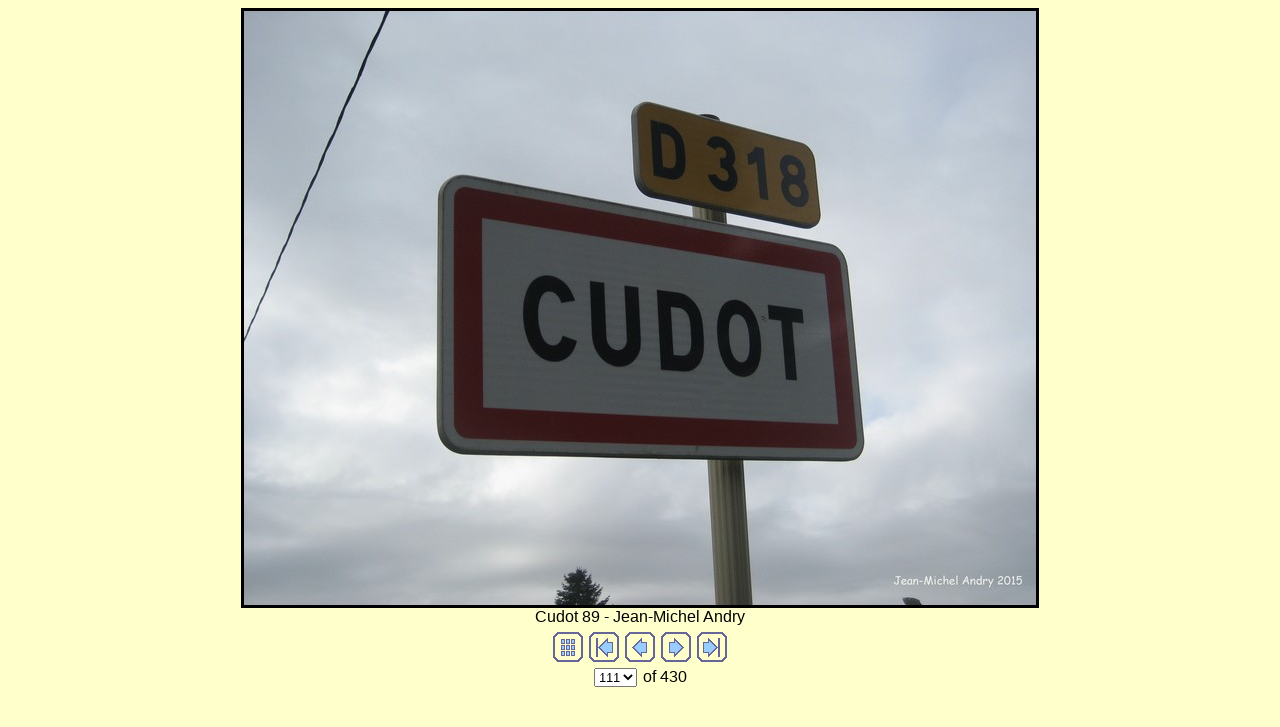

--- FILE ---
content_type: text/html; charset=utf-8
request_url: https://panneaux.github.io/test/JMA089/imagepages/image111.html
body_size: 3375
content:
<!DOCTYPE html PUBLIC "-//W3C//DTD XHTML 1.0 Transitional//EN" "http://www.w3.org/TR/xhtml1/DTD/xhtml1-transitional.dtd">
<html>
<head>
<title>Cudot 89 - Jean-Michel Andry.jpg</title>
<meta http-equiv="Content-Type" content="text/html; charset=utf-8" />
<meta name="generator" content="Arles Image Web Page Creator" />
<meta http-equiv="imagetoolbar" content="no" />
<link rel="stylesheet" type="text/css" href="image.css" />
<script type="text/javascript">
// <![CDATA[
// Copyright 2001-2012 Digital Dutch (www.digitaldutch.com)

function gotonewpage(what) {
  value = what.options[what.selectedIndex].value;
  if (value == "") return;
  window.location.href = value;
}

function PageLoaded() {

  imagepreload = new Image;
  imagepreload.src = "../images/Cussy-les-Forges%2089%20-%20Jean-Michel%20Andry.jpg";
}

window.onload=PageLoaded;
// ]]>
</script>

</head>

<body>
<!-- This page was generated with Arles Image Web Page Creator -->
<!-- For more information go to: www.digitaldutch.com          -->







<div align="center">
<table cellspacing="0" cellpadding="0" border="0">
  <tr align="center">
    <td>
      <a href="image112.html"><img src="../images/Cudot%2089%20-%20Jean-Michel%20Andry.jpg" alt="Cudot 89 - Jean-Michel Andry.jpg" title="Cudot 89 - Jean-Michel Andry.jpg" width="798" height="600" border="0" /></a>
    </td>
  </tr>
  <tr align="center">
    <td>
      <div class="imagetitle">Cudot 89 - Jean-Michel Andry</div>
    </td>
  </tr>
</table>
</div>

<!-- BeginNavigationBottom -->
<table width="100%">
  <tr>
    <td align="center"><!-- BeginNavigationGroup -->
<table cellpadding="3" cellspacing="0" border="0">
  <tr>
    
    
    
    <!-- BeginNavigationElement --><td><a href="../index.html"><img src="../arlesimages/tsign_purple_index.gif" border="0" width="30" height="30" alt="Index page" title="Index page" /></a></td><!-- EndNavigationElement -->
    <!-- BeginNavigationElement --><td><a href="image1.html"><img src="../arlesimages/tsign_purple_first.gif" border="0" width="30" height="30" alt="[&lt;&lt; First]" title="[&lt;&lt; First]" /></a></td><!-- EndNavigationElement -->
    <!-- BeginNavigationElement --><td><a href="image110.html"><img src="../arlesimages/tsign_purple_previous.gif" border="0" width="30" height="30" alt="[&lt; Previous]" title="[&lt; Previous]" /></a></td><!-- EndNavigationElement -->
    <!-- BeginNavigationElement --><td><a href="image112.html"><img src="../arlesimages/tsign_purple_next.gif" border="0" width="30" height="30" alt="[Next &gt;]" title="[Next &gt;]" /></a></td><!-- EndNavigationElement -->
    <!-- BeginNavigationElement --><td><a href="image430.html"><img src="../arlesimages/tsign_purple_last.gif" border="0" width="30" height="30" alt="[Last &gt;&gt;]" title="[Last &gt;&gt;]" /></a></td><!-- EndNavigationElement -->
  </tr>
</table>
<!-- EndNavigationGroup -->

<!-- BeginNavigationGroup -->
<table cellpadding="3" cellspacing="0" border="0">
  <tr>
    <!-- BeginNavigationElement --><td><form style="margin-bottom:0;" name="form1" action=""><select name="imagelist" class="imagequicklist" onchange="gotonewpage(this)">
  <option value="image1.html">1</option>
  <option value="image2.html">2</option>
  <option value="image3.html">3</option>
  <option value="image4.html">4</option>
  <option value="image5.html">5</option>
  <option value="image6.html">6</option>
  <option value="image7.html">7</option>
  <option value="image8.html">8</option>
  <option value="image9.html">9</option>
  <option value="image10.html">10</option>
  <option value="image11.html">11</option>
  <option value="image12.html">12</option>
  <option value="image13.html">13</option>
  <option value="image14.html">14</option>
  <option value="image15.html">15</option>
  <option value="image16.html">16</option>
  <option value="image17.html">17</option>
  <option value="image18.html">18</option>
  <option value="image19.html">19</option>
  <option value="image20.html">20</option>
  <option value="image21.html">21</option>
  <option value="image22.html">22</option>
  <option value="image23.html">23</option>
  <option value="image24.html">24</option>
  <option value="image25.html">25</option>
  <option value="image26.html">26</option>
  <option value="image27.html">27</option>
  <option value="image28.html">28</option>
  <option value="image29.html">29</option>
  <option value="image30.html">30</option>
  <option value="image31.html">31</option>
  <option value="image32.html">32</option>
  <option value="image33.html">33</option>
  <option value="image34.html">34</option>
  <option value="image35.html">35</option>
  <option value="image36.html">36</option>
  <option value="image37.html">37</option>
  <option value="image38.html">38</option>
  <option value="image39.html">39</option>
  <option value="image40.html">40</option>
  <option value="image41.html">41</option>
  <option value="image42.html">42</option>
  <option value="image43.html">43</option>
  <option value="image44.html">44</option>
  <option value="image45.html">45</option>
  <option value="image46.html">46</option>
  <option value="image47.html">47</option>
  <option value="image48.html">48</option>
  <option value="image49.html">49</option>
  <option value="image50.html">50</option>
  <option value="image51.html">51</option>
  <option value="image52.html">52</option>
  <option value="image53.html">53</option>
  <option value="image54.html">54</option>
  <option value="image55.html">55</option>
  <option value="image56.html">56</option>
  <option value="image57.html">57</option>
  <option value="image58.html">58</option>
  <option value="image59.html">59</option>
  <option value="image60.html">60</option>
  <option value="image61.html">61</option>
  <option value="image62.html">62</option>
  <option value="image63.html">63</option>
  <option value="image64.html">64</option>
  <option value="image65.html">65</option>
  <option value="image66.html">66</option>
  <option value="image67.html">67</option>
  <option value="image68.html">68</option>
  <option value="image69.html">69</option>
  <option value="image70.html">70</option>
  <option value="image71.html">71</option>
  <option value="image72.html">72</option>
  <option value="image73.html">73</option>
  <option value="image74.html">74</option>
  <option value="image75.html">75</option>
  <option value="image76.html">76</option>
  <option value="image77.html">77</option>
  <option value="image78.html">78</option>
  <option value="image79.html">79</option>
  <option value="image80.html">80</option>
  <option value="image81.html">81</option>
  <option value="image82.html">82</option>
  <option value="image83.html">83</option>
  <option value="image84.html">84</option>
  <option value="image85.html">85</option>
  <option value="image86.html">86</option>
  <option value="image87.html">87</option>
  <option value="image88.html">88</option>
  <option value="image89.html">89</option>
  <option value="image90.html">90</option>
  <option value="image91.html">91</option>
  <option value="image92.html">92</option>
  <option value="image93.html">93</option>
  <option value="image94.html">94</option>
  <option value="image95.html">95</option>
  <option value="image96.html">96</option>
  <option value="image97.html">97</option>
  <option value="image98.html">98</option>
  <option value="image99.html">99</option>
  <option value="image100.html">100</option>
  <option value="image101.html">101</option>
  <option value="image102.html">102</option>
  <option value="image103.html">103</option>
  <option value="image104.html">104</option>
  <option value="image105.html">105</option>
  <option value="image106.html">106</option>
  <option value="image107.html">107</option>
  <option value="image108.html">108</option>
  <option value="image109.html">109</option>
  <option value="image110.html">110</option>
  <option selected="selected" value="image111.html">111</option>
  <option value="image112.html">112</option>
  <option value="image113.html">113</option>
  <option value="image114.html">114</option>
  <option value="image115.html">115</option>
  <option value="image116.html">116</option>
  <option value="image117.html">117</option>
  <option value="image118.html">118</option>
  <option value="image119.html">119</option>
  <option value="image120.html">120</option>
  <option value="image121.html">121</option>
  <option value="image122.html">122</option>
  <option value="image123.html">123</option>
  <option value="image124.html">124</option>
  <option value="image125.html">125</option>
  <option value="image126.html">126</option>
  <option value="image127.html">127</option>
  <option value="image128.html">128</option>
  <option value="image129.html">129</option>
  <option value="image130.html">130</option>
  <option value="image131.html">131</option>
  <option value="image132.html">132</option>
  <option value="image133.html">133</option>
  <option value="image134.html">134</option>
  <option value="image135.html">135</option>
  <option value="image136.html">136</option>
  <option value="image137.html">137</option>
  <option value="image138.html">138</option>
  <option value="image139.html">139</option>
  <option value="image140.html">140</option>
  <option value="image141.html">141</option>
  <option value="image142.html">142</option>
  <option value="image143.html">143</option>
  <option value="image144.html">144</option>
  <option value="image145.html">145</option>
  <option value="image146.html">146</option>
  <option value="image147.html">147</option>
  <option value="image148.html">148</option>
  <option value="image149.html">149</option>
  <option value="image150.html">150</option>
  <option value="image151.html">151</option>
  <option value="image152.html">152</option>
  <option value="image153.html">153</option>
  <option value="image154.html">154</option>
  <option value="image155.html">155</option>
  <option value="image156.html">156</option>
  <option value="image157.html">157</option>
  <option value="image158.html">158</option>
  <option value="image159.html">159</option>
  <option value="image160.html">160</option>
  <option value="image161.html">161</option>
  <option value="image162.html">162</option>
  <option value="image163.html">163</option>
  <option value="image164.html">164</option>
  <option value="image165.html">165</option>
  <option value="image166.html">166</option>
  <option value="image167.html">167</option>
  <option value="image168.html">168</option>
  <option value="image169.html">169</option>
  <option value="image170.html">170</option>
  <option value="image171.html">171</option>
  <option value="image172.html">172</option>
  <option value="image173.html">173</option>
  <option value="image174.html">174</option>
  <option value="image175.html">175</option>
  <option value="image176.html">176</option>
  <option value="image177.html">177</option>
  <option value="image178.html">178</option>
  <option value="image179.html">179</option>
  <option value="image180.html">180</option>
  <option value="image181.html">181</option>
  <option value="image182.html">182</option>
  <option value="image183.html">183</option>
  <option value="image184.html">184</option>
  <option value="image185.html">185</option>
  <option value="image186.html">186</option>
  <option value="image187.html">187</option>
  <option value="image188.html">188</option>
  <option value="image189.html">189</option>
  <option value="image190.html">190</option>
  <option value="image191.html">191</option>
  <option value="image192.html">192</option>
  <option value="image193.html">193</option>
  <option value="image194.html">194</option>
  <option value="image195.html">195</option>
  <option value="image196.html">196</option>
  <option value="image197.html">197</option>
  <option value="image198.html">198</option>
  <option value="image199.html">199</option>
  <option value="image200.html">200</option>
  <option value="image201.html">201</option>
  <option value="image202.html">202</option>
  <option value="image203.html">203</option>
  <option value="image204.html">204</option>
  <option value="image205.html">205</option>
  <option value="image206.html">206</option>
  <option value="image207.html">207</option>
  <option value="image208.html">208</option>
  <option value="image209.html">209</option>
  <option value="image210.html">210</option>
  <option value="image211.html">211</option>
  <option value="image212.html">212</option>
  <option value="image213.html">213</option>
  <option value="image214.html">214</option>
  <option value="image215.html">215</option>
  <option value="image216.html">216</option>
  <option value="image217.html">217</option>
  <option value="image218.html">218</option>
  <option value="image219.html">219</option>
  <option value="image220.html">220</option>
  <option value="image221.html">221</option>
  <option value="image222.html">222</option>
  <option value="image223.html">223</option>
  <option value="image224.html">224</option>
  <option value="image225.html">225</option>
  <option value="image226.html">226</option>
  <option value="image227.html">227</option>
  <option value="image228.html">228</option>
  <option value="image229.html">229</option>
  <option value="image230.html">230</option>
  <option value="image231.html">231</option>
  <option value="image232.html">232</option>
  <option value="image233.html">233</option>
  <option value="image234.html">234</option>
  <option value="image235.html">235</option>
  <option value="image236.html">236</option>
  <option value="image237.html">237</option>
  <option value="image238.html">238</option>
  <option value="image239.html">239</option>
  <option value="image240.html">240</option>
  <option value="image241.html">241</option>
  <option value="image242.html">242</option>
  <option value="image243.html">243</option>
  <option value="image244.html">244</option>
  <option value="image245.html">245</option>
  <option value="image246.html">246</option>
  <option value="image247.html">247</option>
  <option value="image248.html">248</option>
  <option value="image249.html">249</option>
  <option value="image250.html">250</option>
  <option value="image251.html">251</option>
  <option value="image252.html">252</option>
  <option value="image253.html">253</option>
  <option value="image254.html">254</option>
  <option value="image255.html">255</option>
  <option value="image256.html">256</option>
  <option value="image257.html">257</option>
  <option value="image258.html">258</option>
  <option value="image259.html">259</option>
  <option value="image260.html">260</option>
  <option value="image261.html">261</option>
  <option value="image262.html">262</option>
  <option value="image263.html">263</option>
  <option value="image264.html">264</option>
  <option value="image265.html">265</option>
  <option value="image266.html">266</option>
  <option value="image267.html">267</option>
  <option value="image268.html">268</option>
  <option value="image269.html">269</option>
  <option value="image270.html">270</option>
  <option value="image271.html">271</option>
  <option value="image272.html">272</option>
  <option value="image273.html">273</option>
  <option value="image274.html">274</option>
  <option value="image275.html">275</option>
  <option value="image276.html">276</option>
  <option value="image277.html">277</option>
  <option value="image278.html">278</option>
  <option value="image279.html">279</option>
  <option value="image280.html">280</option>
  <option value="image281.html">281</option>
  <option value="image282.html">282</option>
  <option value="image283.html">283</option>
  <option value="image284.html">284</option>
  <option value="image285.html">285</option>
  <option value="image286.html">286</option>
  <option value="image287.html">287</option>
  <option value="image288.html">288</option>
  <option value="image289.html">289</option>
  <option value="image290.html">290</option>
  <option value="image291.html">291</option>
  <option value="image292.html">292</option>
  <option value="image293.html">293</option>
  <option value="image294.html">294</option>
  <option value="image295.html">295</option>
  <option value="image296.html">296</option>
  <option value="image297.html">297</option>
  <option value="image298.html">298</option>
  <option value="image299.html">299</option>
  <option value="image300.html">300</option>
  <option value="image301.html">301</option>
  <option value="image302.html">302</option>
  <option value="image303.html">303</option>
  <option value="image304.html">304</option>
  <option value="image305.html">305</option>
  <option value="image306.html">306</option>
  <option value="image307.html">307</option>
  <option value="image308.html">308</option>
  <option value="image309.html">309</option>
  <option value="image310.html">310</option>
  <option value="image311.html">311</option>
  <option value="image312.html">312</option>
  <option value="image313.html">313</option>
  <option value="image314.html">314</option>
  <option value="image315.html">315</option>
  <option value="image316.html">316</option>
  <option value="image317.html">317</option>
  <option value="image318.html">318</option>
  <option value="image319.html">319</option>
  <option value="image320.html">320</option>
  <option value="image321.html">321</option>
  <option value="image322.html">322</option>
  <option value="image323.html">323</option>
  <option value="image324.html">324</option>
  <option value="image325.html">325</option>
  <option value="image326.html">326</option>
  <option value="image327.html">327</option>
  <option value="image328.html">328</option>
  <option value="image329.html">329</option>
  <option value="image330.html">330</option>
  <option value="image331.html">331</option>
  <option value="image332.html">332</option>
  <option value="image333.html">333</option>
  <option value="image334.html">334</option>
  <option value="image335.html">335</option>
  <option value="image336.html">336</option>
  <option value="image337.html">337</option>
  <option value="image338.html">338</option>
  <option value="image339.html">339</option>
  <option value="image340.html">340</option>
  <option value="image341.html">341</option>
  <option value="image342.html">342</option>
  <option value="image343.html">343</option>
  <option value="image344.html">344</option>
  <option value="image345.html">345</option>
  <option value="image346.html">346</option>
  <option value="image347.html">347</option>
  <option value="image348.html">348</option>
  <option value="image349.html">349</option>
  <option value="image350.html">350</option>
  <option value="image351.html">351</option>
  <option value="image352.html">352</option>
  <option value="image353.html">353</option>
  <option value="image354.html">354</option>
  <option value="image355.html">355</option>
  <option value="image356.html">356</option>
  <option value="image357.html">357</option>
  <option value="image358.html">358</option>
  <option value="image359.html">359</option>
  <option value="image360.html">360</option>
  <option value="image361.html">361</option>
  <option value="image362.html">362</option>
  <option value="image363.html">363</option>
  <option value="image364.html">364</option>
  <option value="image365.html">365</option>
  <option value="image366.html">366</option>
  <option value="image367.html">367</option>
  <option value="image368.html">368</option>
  <option value="image369.html">369</option>
  <option value="image370.html">370</option>
  <option value="image371.html">371</option>
  <option value="image372.html">372</option>
  <option value="image373.html">373</option>
  <option value="image374.html">374</option>
  <option value="image375.html">375</option>
  <option value="image376.html">376</option>
  <option value="image377.html">377</option>
  <option value="image378.html">378</option>
  <option value="image379.html">379</option>
  <option value="image380.html">380</option>
  <option value="image381.html">381</option>
  <option value="image382.html">382</option>
  <option value="image383.html">383</option>
  <option value="image384.html">384</option>
  <option value="image385.html">385</option>
  <option value="image386.html">386</option>
  <option value="image387.html">387</option>
  <option value="image388.html">388</option>
  <option value="image389.html">389</option>
  <option value="image390.html">390</option>
  <option value="image391.html">391</option>
  <option value="image392.html">392</option>
  <option value="image393.html">393</option>
  <option value="image394.html">394</option>
  <option value="image395.html">395</option>
  <option value="image396.html">396</option>
  <option value="image397.html">397</option>
  <option value="image398.html">398</option>
  <option value="image399.html">399</option>
  <option value="image400.html">400</option>
  <option value="image401.html">401</option>
  <option value="image402.html">402</option>
  <option value="image403.html">403</option>
  <option value="image404.html">404</option>
  <option value="image405.html">405</option>
  <option value="image406.html">406</option>
  <option value="image407.html">407</option>
  <option value="image408.html">408</option>
  <option value="image409.html">409</option>
  <option value="image410.html">410</option>
  <option value="image411.html">411</option>
  <option value="image412.html">412</option>
  <option value="image413.html">413</option>
  <option value="image414.html">414</option>
  <option value="image415.html">415</option>
  <option value="image416.html">416</option>
  <option value="image417.html">417</option>
  <option value="image418.html">418</option>
  <option value="image419.html">419</option>
  <option value="image420.html">420</option>
  <option value="image421.html">421</option>
  <option value="image422.html">422</option>
  <option value="image423.html">423</option>
  <option value="image424.html">424</option>
  <option value="image425.html">425</option>
  <option value="image426.html">426</option>
  <option value="image427.html">427</option>
  <option value="image428.html">428</option>
  <option value="image429.html">429</option>
  <option value="image430.html">430</option>
</select></form></td><!-- EndNavigationElement -->
    <!-- BeginNavigationSubGroup --><td>
      
      <!-- BeginNavigationElement --> <span class="navigationtext">of&nbsp;430</span><!-- EndNavigationElement -->
    </td><!-- EndNavigationSubGroup -->
  </tr>
</table>
<!-- EndNavigationGroup -->



</td>
  </tr>
</table>
<!-- EndNavigationBottom -->



<p align="center"><br />
<a href="http://www.digitaldutch.com/arles/" target="_top" style="font-size: 10pt;">Generated with Arles Image Web Page Creator</a></p>


</body>
</html>